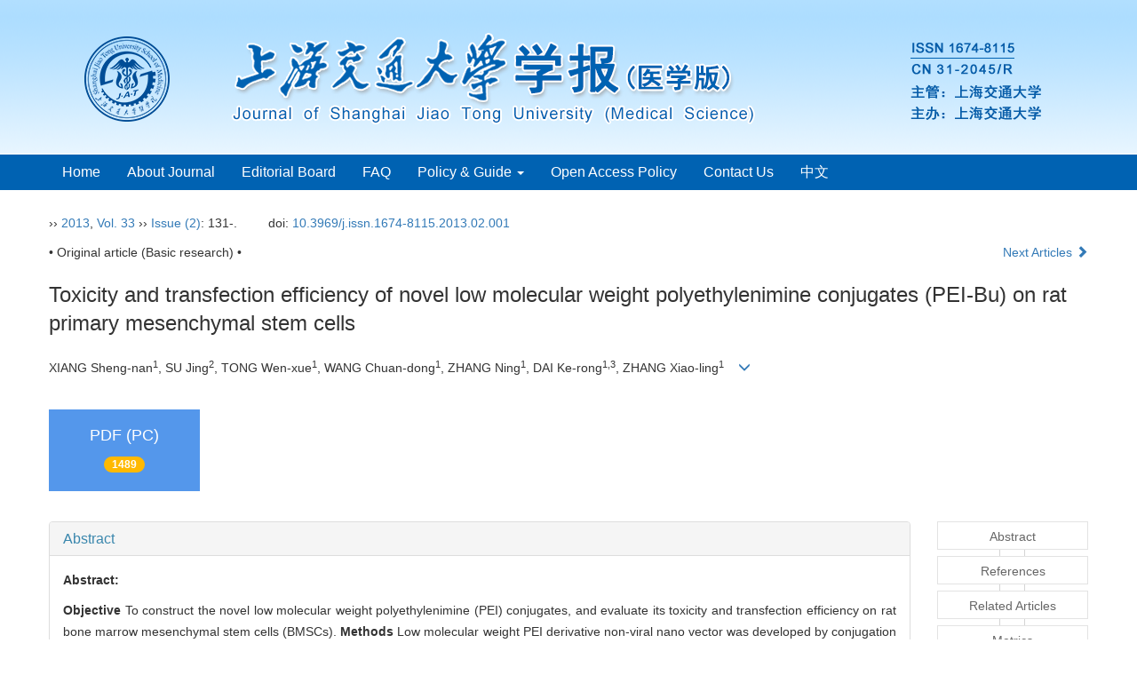

--- FILE ---
content_type: text/html;charset=UTF-8
request_url: https://xuebao.shsmu.edu.cn/EN/10.3969/j.issn.1674-8115.2013.02.001
body_size: 46975
content:
<!DOCTYPE html>
<html>
<head>
<META NAME="GENERATOR" CONTENT="Beijing Magtech Co., Ltd"> 
<meta http-equiv="Content-Type" content="text/html; charset=utf-8">
<meta http-equiv="X-UA-Compatible" content="IE=edge">
<Meta http-equiv="Content-Language" Content="EN"> 
<meta name="viewport" content="width=device-width, initial-scale=1">

<meta name="citation_issn" content="1674-8115" />
<meta name="citation_journal_title" content="Journal of Shanghai Jiao Tong University (Medical Science)" />
<meta name="citation_language" content="en" />
<meta name="citation_volume" content="33" />
<meta name="citation_issue" content="2" />
<meta name="citation_firstpage" content="131" />
<meta name="citation_id" content="33/2/131" />
<meta name="citation_doi" content="10.3969/j.issn.1674-8115.2013.02.001" />
<meta name="citation_title" content="Toxicity and transfection efficiency of novel low molecular weight polyethylenimine conjugates (PEI-Bu) on rat primary mesenchymal stem cells" />
<meta name="citation_authors" content="XIANG Sheng-nan, SU Jing, TONG Wen-xue, et al" />
<meta name="citation_publication_date" content="2013-02-28" />
<meta name="citation_online_date" content="2013-03-07" />
<meta name="citation_keywords" xml:lang="en" content="non-viral nano vector" />
<meta name="citation_keywords" xml:lang="en" content="polyethylenimine" />
<meta name="citation_keywords" xml:lang="en" content="bone marrow mesenchymal stem cells" />
<meta name="citation_keywords" xml:lang="en" content="gene transfection efficiency" />
<meta name="Description" xml:lang="en" content="Objective To construct the novel low molecular weight polyethylenimine..." />
<meta name="citation_abstract_html_url" content="https://xuebao.shsmu.edu.cn/EN/10.3969/j.issn.1674-8115.2013.02.001" />
<meta name="citation_pdf_url" content="https://xuebao.shsmu.edu.cn/EN/article/downloadArticleFile.do?attachType=PDF&id=9846" />

<meta name="DC.Format" content="text/html" />
<meta name="DC.Language" content="en" />
<meta name="DC.Title" content="Toxicity and transfection efficiency of novel low molecular weight polyethylenimine conjugates (PEI-Bu) on rat primary mesenchymal stem cells" />
<meta name="DC.Identifier" content="10.3969/j.issn.1674-8115.2013.02.001" />
<meta name="DC.Date" content="2013-02-28" />
<meta name="DC.Keywords" content="non-viral nano vector,polyethylenimine,bone marrow mesenchymal stem cells,gene transfection efficiency,"/>
<meta name="Robots" contect="index">
    
<title>Toxicity and transfection efficiency of novel low molecular weight polyethylenimine conjugates (PEI-Bu) on rat primary mesenchymal stem cells</title>
<!--css必引 -->
<link href="https://xuebao.shsmu.edu.cn/js/bootstrap/css/bootstrap.min.css" rel="stylesheet">
<link rel="stylesheet" href="https://xuebao.shsmu.edu.cn/images/1674-8115/css/css.css">
<link href="https://xuebao.shsmu.edu.cn/js/bootstrap/css/font-awesome.min.css" rel="stylesheet">
<!-- jQuery必引-->
<script src="https://xuebao.shsmu.edu.cn/js/jquery/jquery.min.js"></script>
<script src="https://xuebao.shsmu.edu.cn/js/bootstrap/js/bootstrap.min.js"></script>

<script defer src='//js.trendmd.com/trendmd.min.js' data-trendmdconfig='{"journal_id":"59401", "element":"#trendmd-suggestions"}'></script>
	<style>
	.kongzhitab{
		width:100%;
		overflow-x: auto;
	}
	
	.kongzhitab th{
		padding:5px 10px;
		text-align:center;
	}
	.kongzhitab td{
		padding:5px 10px;
		text-align:center;
	}
</style>
<!--原摘要中的js -->
	<!--图片弹出窗口 必须放在jquery.min.js后-->
	<link rel="stylesheet" href="https://xuebao.shsmu.edu.cn/js/colorbox/colorbox.css">
	<script src="https://xuebao.shsmu.edu.cn/js/colorbox/jquery.colorbox.js"></script>
	<script type="text/javascript">
	//等比缩放图片
function DrawImage(ImgD,FitWidth,FitHeight){
	var image=new Image();
	image.src=ImgD.src;
	if(image.width>0 && image.height>0){
		if(image.width/image.height>= FitWidth/FitHeight){
			if(image.width>FitWidth){
				ImgD.width=FitWidth;
				ImgD.height=(image.height*FitWidth)/image.width;
			}else{
				ImgD.width=image.width;
				ImgD.height=image.height;
			}
		} else{
			if(image.height>FitHeight){
				ImgD.height=FitHeight;
				ImgD.width=(image.width*FitHeight)/image.height;
			}else{
				ImgD.width=image.width;
				ImgD.height=image.height;
			}
		}
	}
}
		</script>
	<!--图片弹出窗口结束-->
	
	<!--原摘要中js end -->
<script language="javascript" src="https://xuebao.shsmu.edu.cn/js/modelDialog1.js"></script>
<script language="javascript" src="https://xuebao.shsmu.edu.cn/js/layer2.1/layer.js"></script>
<script language="javascript" src="https://xuebao.shsmu.edu.cn/js/drag.js"></script>
<script language="javascript" src="https://xuebao.shsmu.edu.cn/js/store.js"></script>
<script language="javascript" src="https://xuebao.shsmu.edu.cn/js/download_EN.js"></script>
<script type="text/javascript" src="https://cdnjs.cloudflare.com/ajax/libs/mathjax/2.7.1/MathJax.js?config=TeX-AMS-MML_HTMLorMML"></script>
<script type="text/x-mathjax-config">
	MathJax.Hub.Config({
		extensions: ["tex2jax.js"],
		jax: ["input/TeX", "output/HTML-CSS"], 
		tex2jax: {inlineMath: [ ['$','$'], ["\\(","\\)"] ],displayMath: [ ['$$','$$'], ["\\[","\\]"] ],processEscapes: true},
		"HTML-CSS": { availableFonts: ["TeX"] },
		TeX: {equationNumbers: {autoNumber: ["AMS"], useLabelIds: true}},
        "HTML-CSS": {linebreaks: {automatic: true}},
        SVG: {linebreaks: {automatic: true}}
		});
</script>





<script type="text/javascript">
jQuery(function() {
	jQuery.ajax({
		url: "https://xuebao.shsmu.edu.cn/EN/user/validateCollectArticle.do?articleId=9846",
		success: function(res) {
			collectCount();
			if (res == "true") {
				jQuery("#collectArticle").append("This article has been collected");
			}
			if (res == "false") {
				jQuery("#collectArticle").append("<a href='javascript:;' onclick=\"collectArticle('9846')\">Save</a>");
			}
		}
	});
});

function collectCount() {
	jQuery.ajax({
		url: "https://xuebao.shsmu.edu.cn/CN/user/articleCollectionTimes.do?articleId=9846",
		success: function(res) {
			jQuery("#collectCount").html("");
			jQuery("#collectCount").append(res);
		}
	});
}

function collectArticle(id) {
	var url = window.location.href;
	jQuery.ajax({
		url: "https://xuebao.shsmu.edu.cn/EN/user/addCollectArticle.do",
		data: {
			"articleId": id,
			"url": url
		},
		type: "post",
		success: function(res) {
			if (res == "true") {
				document.getElementById("collectArticle").innerHTML = "This article has been collected!";
				collectCount();
				alert("Sucess to collect!");
			} else if (res == "false") {
				alert("This article has been collected!");
				window.location.reload();
			} else if (res.length > 5) {
				window.location.href = "https://xuebao.shsmu.edu.cn/EN/user/userInfo_en.jsp?url=" + res;
			} else {
				alert("Fail to collect this article!");
				window.location.reload();
			}
		},
		error: function() {
			alert("Fail to collect this article!");
		}
	});
}

//可视化开始
$(document).ready(function(){
    jQuery.getJSON("https://xuebao.shsmu.edu.cn/EN/lexeme/existsCnctstInArticle.do?articleID=9846", null, function(json){
        if(json.result){
            $("#knowledge_map_count").html(json.count);
            $("#knowledge_map_div").show();
        }
    });
});
function changeKnowledgeMapImg(flag){
    if(flag==1){
        document.getElementById("knowledge_map_img").src="../../images/knowledge_map1.png";
    }else{
        document.getElementById("knowledge_map_img").src="../../images/knowledge_map2.png";
    }
}
//可视化结束
<!--
//点赞开始
jQuery(function() {
    jQuery.ajax({
        url: 'https://xuebao.shsmu.edu.cn/EN/article/showArticleLikedNum.do',
        data: {
            articleId: 9846
        },
        type: 'post',
        dataType: 'json',
        success:function(data){  //成功的回调函数
            $("#articleLikedNum").text(data);
        },
        error:function (XMLHttpRequest, textStatus, errorThrown) {
            console.log("错误");
            // 状态码
            console.log(XMLHttpRequest.status);
            // 状态
            console.log(XMLHttpRequest.readyState);
            // 错误信息
            console.log(textStatus);
        }
    });
});

function addArticleLikedNum(id){
    jQuery.ajax({
        url: 'https://xuebao.shsmu.edu.cn/EN/article/addArticleLikedNum.do',
        data: {
            articleId: id
        },
        type: 'post',
        dataType: 'json',
        success:function(data){  //成功的回调函数
            if(data==-1){
                alert('You have already Liked！！');
            }else{
                $("#articleLikedNum").text(data);
            }
        },
        error:function (XMLHttpRequest, textStatus, errorThrown) {
            console.log("错误");
            // 状态码
            console.log(XMLHttpRequest.status);
            // 状态
            console.log(XMLHttpRequest.readyState);
            // 错误信息
            console.log(textStatus);
        }
    });
}
//点赞结束
 -->

function lsdy2(attachType,articleId,qiKanWangZhi,nian,issn){
	var pars = "attachType="+attachType+"&id="+articleId;
		if(attachType == "RICH_HTML"){
			jQuery.post(qiKanWangZhi+"/EN/article/downloadArticleFileFee.do?" + new Date(), pars, function(data){
				window.location.href = qiKanWangZhi+"/article/"+nian+"/"+issn+"/"+articleId;
			});			
		}else{
			window.location.href = qiKanWangZhi+"/EN/article/downloadArticleFile.do?attachType="+attachType+"&id="+articleId;	
		}	
					$('.layui-layer').hide();
	$('.layui-layer-shade').hide();
}
function submitLogin(login_id, remote_password){
	var login_id = document.getElementById(login_id).value;
	var remote_password = document.getElementById(remote_password).value;
	var pars = "login_id="+login_id+"&remote_password="+remote_password;
	jQuery.post("https://xuebao.shsmu.edu.cn/EN/user/login.do?" + new Date(), pars, function(data){
		window.subwin = new SubWindow("下载文件",data,null,null,null,null,'620px','310px',null,null,"#dddddd","true",null,null,"true",null);
		subwin.show();
	});
}

function close(){
		subwin.close();
	}
 
function showArticleFile(url,attachType,articleId){
	var viewAttach = url+"/EN/article/showArticleFile.do?attachType="+attachType+"&id="+articleId;
	window.open(viewAttach,"下载文件","toolbar=no,location=no,directories=no,status=no,menubar=no,scrollbars=no,resizeable=no,copyhistory=no,width=520,height=200,left=88,top=88");
}                      
		
function searchKeyword(url,keyword){
	var form = document.refForm;
	form.keyword.value=keyword;
	form.author.value="";
	form.action = url+"/EN/article/showCorrelativeArticle.do";
	form.submit();
}		

function searchEnKeyword(url,id,keyword){
	var form = document.refForm;
	form.searchSQL.value="(("+keyword+"[Keyword]) AND "+id+"[Journal])";
	form.action = url+"/EN/article/advancedSearchResult.do";
	form.submit();
}			
	
function searchAuthor(url,author){
	var form = document.refForm;
	form.author.value=author;
	form.keyword.value="";
	form.action = url+"/EN/article/showCorrelativeArticle.do";
	form.submit();
}	
	
function addtobookshelf(url,articleId){
	var addbookshelf = "";
	addbookshelf = url+"/EN/article/addBookShelf.do?id="+articleId;
	window.open(addbookshelf,"添加到书架","");
}	
	
function showTxtFile(url,articleId){
	var showtxtfile = "";
	showtxtfile = url+"/EN/article/showTxtFile.do?id="+articleId;
	window.open(showtxtfile,"引用管理器","");
}

function addComment(url,articleId){
	var addComment = "";
	addComment = url+"/EN/comment/addComment.do?id="+articleId;
	window.open(addComment,"文章反馈","toolbar=no,location=no,directories=no,status=no,menubar=no,scrollbars=no,resizeable=no,copyhistory=no,width=520,height=300,left=88,top=88");
}



function findPassword(email){
	var emailReg = /^([a-zA-Z0-9_-])+@([a-zA-Z0-9_-])+(.[a-zA-Z0-9_-])+/
	var email = document.getElementById(email).value;
	var matchemail = emailReg.test(email);
	var pars = "email="+email;
	if(email == '' || email == null){
		alert("Email不能为空！");
		return false;
	} else {
		if(matchemail){
			jQuery.post("https://xuebao.shsmu.edu.cn/EN/user/findPassword.do?" + new Date(), pars, function(data){
				subwin.close();
			});
		}else{
			alert("Email格式不正确");		
		}
	}
}
function chakan(shifoukaifang,id,url){
	var url2 = "https://xuebao.shsmu.edu.cn/fileup/1674-8115/SUPPL/"+url;
	window.location.href = "https://xuebao.shsmu.edu.cn/CN/suppl/validateVideo.do?url="+url2+"&id="+id+"&shifoukaifang="+shifoukaifang;
}

//编辑推荐 
$(document).ready(function(){
    var recommendedArticlesCount = 0;
    $("#recommendedArticles-list").load("https://xuebao.shsmu.edu.cn/EN/article/recommendedArticles.do?id=9846",null,function(){
    	recommendedArticlesCount = $("#recommendedArticlesCount1").val();
    	$("#recommendedArticlesCount").html($("#recommendedArticlesCount1").val());
    
    	if(recommendedArticlesCount == 0){
    		$("#bianjituijian").css("display","none");
    		$("#bianjituijianli").css("display","none");
    	}else{
    		$("#bianjituijian").css("display","block");
    		$("#bianjituijianli").css("display","block");
    	}
    });
});

//中图分类号
function subjectScheme(url,code, journalId){
	var form = document.subjectSchemeForm;
	var searchSQL = "(("+ code +"[Words]) AND "+ journalId +"[Journal])";
	form.searchSQL.value = searchSQL;
	form.action = url + "/EN/article/advancedSearchResult.do";
	form.language.value = "EN";
	form.submit();
}
</script>

	

	<script src="https://xuebao.shsmu.edu.cn/images/1674-8115/js/abstract.js"></script>
	<!--[if lt IE 9]>
	<script src="https://cdn.bootcss.com/html5shiv/3.7.3/html5shiv.min.js"></script>
	<script src="https://cdn.bootcss.com/respond.js/1.4.2/respond.min.js"></script>
	<![endif]-->
	
	<style>
		#bsBox{
			width:560px !important;
			height:420px !important;
		}
		.bFind-wrapper-top{
			height:25px !important;
		}
		#bsWXBox{
			height: 257px !important;
			width: 232px !important;
		}
	</style>



</head>
<body id="goTop" style="background:#fff;">
<!--头部-->
<header class="banner1">
<div class="container">
<div class="row">
    <div class="col-md-12 col-xs-12 logo">
      <h1><img src="https://xuebao.shsmu.edu.cn/images/1674-8115/images/logo.png" class="img-responsive" data-bd-imgshare-binded="1"></h1>
    </div>
</div>
</div>
</header>
<div class="navbar site-nav site-nav-en whitebg">
<div class="container">
<div class="row">
    <div class="navbar-header">
      <button class="navbar-toggle collapsed" type="button" data-toggle="collapse" data-target=".navbar-collapse"> <span class="sr-only">导航切换</span> <span class="icon-bar"></span> <span class="icon-bar"></span> <span class="icon-bar"></span> </button>
      <a class="navbar-brand visible-xs" href="https://xuebao.shsmu.edu.cn"></a> </div>
    <div class="navbar-collapse collapse" role="navigation">
      <ul class="nav navbar-nav">
        <li><a href="https://xuebao.shsmu.edu.cn/EN/1674-8115/home.shtml">Home</a></li>
        <li><a href="https://xuebao.shsmu.edu.cn/EN/column/column1.shtml">About Journal</a></li>
		<li><a href="https://xuebao.shsmu.edu.cn/EN/column/column3.shtml">Editorial Board</a></li>
		<li><a href="https://xuebao.shsmu.edu.cn/EN/column/column17.shtml">FAQ</a></li>        
		<li role="presentation" class="dropdown"> 
		  	<a href="#" class="dropdown-toggle" data-toggle="dropdown" aria-expanded="false">Policy & Guide <b class="caret"></b></a>
			  	<ul class="dropdown-menu site-nav">
				<li><a href="https://xuebao.shsmu.edu.cn/EN/column/column6.shtml">Guide for Authors</a></li>
				<li><a href="https://xuebao.shsmu.edu.cn/EN/column/column16.shtml">Ethics</a></li>
				<li><a href="https://xuebao.shsmu.edu.cn/EN/column/column19.shtml">Peer Review & Editing</a></li>
				<li><a href="https://xuebao.shsmu.edu.cn/EN/column/column20.shtml">Copyright & Archive</a></li>
				<li><a href="https://xuebao.shsmu.edu.cn/EN/column/column21.shtml">GenAI Policy</a></li>
				</ul>
		</li>
		<li><a href="https://xuebao.shsmu.edu.cn/EN/column/column8.shtml">Open Access Policy</a></li>
		<li><a href="https://xuebao.shsmu.edu.cn/EN/column/column12.shtml">Contact Us</a></li>
		<li><a href="https://xuebao.shsmu.edu.cn/CN/1674-8115/home.shtml">中文</a></li>
      </ul>
    </div>
    </div>
  </div>
</div>
<div class="container whitebg" style="height: 16px"></div>
<!--头部end-->
<script src='http://tongji.journalreport.cn/mstatistics.service.js' ></script><script>recordAdd('5b6c884a94b74d04b79fea03892acc23')</script>

<div class="container whitebg">
	<div class="abs-con">
		<div class="row">
			<div class="col-md-12">
				<p style="margin-top:10px;">
											<span><a href="https://xuebao.shsmu.edu.cn"></a> ›› <a href="https://xuebao.shsmu.edu.cn/EN/article/showTenYearVolumnDetail.do?nian=2013">2013</a>, <a href="https://xuebao.shsmu.edu.cn/EN/article/showTenYearVolumnDetail.do?nian=2013">Vol. 33</a>  ›› <a href="https://xuebao.shsmu.edu.cn/EN/volumn/volumn_1190.shtml">Issue (2)</a>: 131-.</span><span class="doi-doi">doi: <a href="https://doi.org/10.3969/j.issn.1674-8115.2013.02.001" target="_blank">10.3969/j.issn.1674-8115.2013.02.001</a></span>									</p>
                <p>
					                </p>
				<p class="clearfix">
											<span class="pull-left">• Original article (Basic research) •</span>
										<span class="pull-right">
						 &nbsp;&nbsp;&nbsp;
													<a href="https://xuebao.shsmu.edu.cn/EN/abstract/abstract9847.shtml">
								Next Articles <i class="glyphicon glyphicon-chevron-right"></i>
							</a>
											</span>
				</p>
		   
				<!------------------------------------英文---------------------------------------------------------------------->
								<h3 class="abs-tit">        
					Toxicity and transfection efficiency of novel low molecular weight polyethylenimine conjugates (PEI-Bu) on rat primary mesenchymal stem cells	   
				</h3>
								<p data-toggle="collapse" data-target="#divPanelEn">
					<span>
													XIANG Sheng-nan<sup>1</sup>, SU Jing<sup>2</sup>, TONG Wen-xue<sup>1</sup>, WANG Chuan-dong<sup>1</sup>, ZHANG Ning<sup>1</sup>, DAI Ke-rong<sup>1,3</sup>, ZHANG Xiao-ling<sup>1</sup>
												&nbsp;&nbsp;
						<span data-placement="right"  type="button">
						<i class="glyphicon glyphicon-menu-down" style="cursor:pointer;"></i>
						</span>
					</span>
				</p>    
				
				<div id="divPanelEn" class="collapse bs-callout">
					<address class="address">
						 <ol class="list-unstyled">
														<li>1.Laboratory of Orthopedic Cellular and Molecular Biology, Institute of Health Sciences, Shanghai Jiaotong University School of Medicine &amp|Shanghai Institutes for Biological Sciences, Chinese Academy of Sciences, Shanghai 200025, China；2.School of Pharmacy, Shanghai Jiaotong University, Shanghai 200240, China； 3.Department of Orthopaedics, the Ninth People&acute;s Hospital, Shanghai Jiaotong University School of Medicine, Shanghai 200011, China</li>
													</ol>
					</address>
					 <ul class="list-unstyled code-style" style="overflow: hidden;">
						<li>
							<span>
															</span>
							<span>
															</span>
							<span>
															</span>
							<span>
																	<code>Online:</code>2013-02-28
															</span>
							<span>
																	<code>Published:</code>2013-03-07
															</span>
						</li>
						<li>						</li>
						<li>						</li>
						<li>            
													<code class="pull-left" style="overflow: hidden;">Supported by:</code><div class="pull-left"><p>Foundation of the Ministry of Science and Technology of China, 2011DFA30790； Shanghai Education Committee Foundation, 10SG22, J50206； Shanghai Jiaotong University Foundation, YG2010MS48</p></div>					
												</li>           
					</ul>
				</div>
			
				<!--英文end-->
				<!-------------------------6大块组----------------------------------------------->
				<div class="group clearfix">
					<div class="row">
																			<div class="col-xs-6 col-sm-4 col-md-2 col-lg-2 margin-bottom-10">
								<span class="change-section">
									<a href="#1" onClick="lsdy1('PDF','9846','https://xuebao.shsmu.edu.cn','2013','1190');return false;" class="black-bg btn-menu">
										<i class="fa fa-file-pdf-o text-danger"></i>
										<h2>PDF (PC)</h2>
										<span class="badge">





1489

</span>
									</a>
								</span>
							</div>
																		<!--
                        <div class="col-xs-6 col-sm-4 col-md-2 col-lg-2 margin-bottom-10">
                            <span class="change-section">
                                <a href="javascript:void(0);" class="black-bg btn-menu" id="likedNum" onclick="addArticleLikedNum(9846)">
                                    <i class="fa fa-thumbs-up"></i>
                                    <h2>Like</h2>
                                    <span id="articleLikedNum" class="badge"></span>
                                </a>
                            </span>
                        </div>
                         -->
						                        <div class="col-xs-6 col-sm-4 col-md-2 col-lg-2 margin-bottom-10" id="knowledge_map_div" style="display:none;">
                            <span class="change-section" onmouseover="changeKnowledgeMapImg(2)" onmouseout="changeKnowledgeMapImg(1)">
                                <a href="../lexeme/showArticleByLexeme.do?articleID=9846" class="black-bg btn-menu">
                                    <i class="fa text-muted"><img src="../../images/knowledge_map1.png" height="40" style="margin:0px;" width="36" id="knowledge_map_img"></i>
                                    <h2>Knowledge</h2>
                                    <span class="badge" id="knowledge_map_count">0</span>
                                </a>
                            </span>
                        </div>
																	</div>
										
					<!--<div class="jumbotron" id="showPdf2">
						<ul class="list-unstyled">
							<li><a href="">1. 探讨2016版国际胰瘘研究小组定义和分级系统对胰腺术后患者胰瘘分级的影响.PDF<span>(500KB)</span></a></li>
						</ul>
					</div>-->
					
				</div>
			<!--6大块组------------------->
			</div>
		</div>
    </div>
    <div class="row" id="pin">
        <div class="col-lg-10 col-md-10 col-sm-12 col-sm-12">
            <!--折叠面板begin-->
            <div class="panel-group" id="accordion" role="tablist" aria-multiselectable="true">
                <div class="panel panel-default">
                    <div class="panel-heading" role="tab" id="zhaiyao" onClick="xianshi(this)" style="cursor: pointer;">
                        <h4 class="panel-title">
                            <a id="abstract">
                                Abstract
                            </a>
                        </h4>
                    </div>
                    <div id="collapseOne" class="panel-collapse collapse in" role="tabpanel" aria-labelledby="headingOne">
                        <div class="panel-body line-height text-justify">
                            <form name="refForm" action="showCorrelativeArticle.do" method=post target=_blank>
							<input type="hidden" name="searchSQL" value="" />
                            <input type=hidden name="keyword" value="" id="keyword">
							<input type=hidden name="author" value="" id="author">
																	<p>
										<strong>Abstract: </strong>
										<p><strong>Objective </strong>To construct the novel low molecular weight polyethylenimine (PEI) conjugates, and evaluate its toxicity and transfection efficiency on rat bone marrow mesenchymal stem cells (BMSCs). <strong>Methods </strong>Low molecular weight PEI derivative non-viral nano vector was developed by conjugation of PEI of 800 in molecular weight and degradable carbamate linkage, and was named as PEI-Bu. The DNA condensation capability, in vitro degradation efficiency as well as toxicity and transfection efficiency on primary BMSCs of PEI-Bu were investigated. <strong>Results </strong>PEI-Bu efficiently condensed plasmid DNA, and stable polyplexes were formed, with the size of polyplexes being about 50 nm. Compared with commercialized PEI 25 000 (PEI of 25 000 in molecular weight) commonly used in laboratories, PEI-Bu had lower toxicity and higher transfection efficiency on rat primary BMSCs. <strong>Conclusion </strong>As a novel non-viral nano vector, PEI-Bu can efficiently transfect BMSCs with favorable safety, which has a potential value for further development.</p>
									</p>
																									<p><strong>Key words: </strong>
																																						   <a href="#" onClick="searchEnKeyword('https://xuebao.shsmu.edu.cn','1','non-viral nano vector')">non-viral nano vector, </a>
																																							   <a href="#" onClick="searchEnKeyword('https://xuebao.shsmu.edu.cn','1','polyethylenimine')">polyethylenimine, </a>
																																							   <a href="#" onClick="searchEnKeyword('https://xuebao.shsmu.edu.cn','1','bone marrow mesenchymal stem cells')">bone marrow mesenchymal stem cells, </a>
																																							   <a href="#" onClick="searchEnKeyword('https://xuebao.shsmu.edu.cn','1','gene transfection efficiency')">gene transfection efficiency</a> 
																												</p>
															</form>
							<!-- 分类号查询跳转 -->
                             <form name="subjectSchemeForm" action="" method=post target=_blank>
                             	<input type="hidden" name="searchSQL" />
                             	<input type="hidden" name="language" />
                             </form>
                            <!--分类号-->
                                                        <!--分类号end-->
                            <div class="row hidden-xs hidden-sm">
                                <div class="col-xs-12 col-sm-2 col-md-2 col-lg-2 margin-bottom-10 text-center">
                                    <div class="text-primary btn-menu">
                                        <h4>Cite this article</h4>
                                    </div>
                                </div>
                                <div class="col-xs-12 col-sm-10 col-md-10 col-lg-10 margin-bottom-10">
                                    <div class="primary-border">
																				                                              <p>XIANG Sheng-nan, SU Jing, TONG Wen-xue, et al. Toxicity and transfection efficiency of novel low molecular weight polyethylenimine conjugates (PEI-Bu) on rat primary mesenchymal stem cells[J]. , 2013, 33(2): 131-.</p>
																					                                    </div>
                                </div>
                            </div>
                            <div class="row hidden-xs hidden-sm">
                                <div class="col-xs-12 col-sm-2 col-md-2 col-lg-2 margin-bottom-10 text-center">
                                    <div class="btn-menu bs-callout-warning">
                                        <h4>share this article</h4>
                                    </div>
                                </div>
                                <div class="col-xs-12 col-sm-10 col-md-10 col-lg-10 margin-bottom-10">
                                    <div class="primary-border">
                                        <p>
                                            <b>
                                                <form name=mail action="https://xuebao.shsmu.edu.cn/EN/article/sendMail.jsp" method=post target=_blank> 
												
                                                <a href="#" id="collectArticle" class="shouc"></a> <span id="collectCount"></span> /&nbsp;&nbsp;                                        
													<a onclick="mail.submit()" href="javascript:void(null)" class="tuij">Recommend</a>
													<input type="hidden" name="articleId" value="9846">
												<form>
                                            </b>
                                        </p>
                                        <p><b>Add to citation manager</b> <span class="daochu"><a href="https://xuebao.shsmu.edu.cn/EN/article/getTxtFile.do?fileType=EndNote&id=9846" id="ris_export">EndNote</a>|<a href="https://xuebao.shsmu.edu.cn/EN/article/getTxtFile.do?fileType=Ris&id=9846">Ris</a>|<a id="bibtex_export" href="https://xuebao.shsmu.edu.cn/EN/article/getTxtFile.do?fileType=BibTeX&id=9846">BibTeX</a></span>
										</p>
										<p><strong>URL:</strong>
										<a href="https://xuebao.shsmu.edu.cn/EN/10.3969/j.issn.1674-8115.2013.02.001" class="txt_zhaiyao1">https://xuebao.shsmu.edu.cn/EN/10.3969/j.issn.1674-8115.2013.02.001</a>
										</p>
										<p>
																					<strong>&nbsp;</strong>&nbsp;&nbsp;&nbsp;&nbsp;&nbsp;&nbsp;&nbsp;
											<a href="https://xuebao.shsmu.edu.cn/EN/Y2013/V33/I2/131" class="txt_zhaiyao1">
												https://xuebao.shsmu.edu.cn/EN/Y2013/V33/I2/131
											</a>
																				</p>
                                    </div>
                                </div>
                            </div>
                        </div>
                    </div>
                </div>
                
                  <div class="panel panel-default">
                    <div class="panel-heading" role="tab" id="trendmd-suggestions" onClick="xianshi(this)">
                        <h4 class="panel-title">
                            TrendMD
                        </h4>
                    </div>
		
		</div>
                                                <div class="panel panel-default">
                    <div class="panel-heading" role="tab" id="cankaowenxian" onClick="xianshi(this)">
                        <h4 class="panel-title">
                            <a id="reference" class="collapsed">
                                References                             </a>
                        </h4>
                    </div>
                    <div id="collapseThree" class="panel-collapse collapse" role="tabpanel" aria-labelledby="headingThree" style="display: none;">
                        <div class="panel-body">
                            <!--start-->
                            <table width="98%" border="0" align="center" cellpadding="0" cellspacing="8">
																	<tr>
										<td class="J_author"> </td>
									</tr>
															</table>
                            <!--end--> 
                        </div>
                      </div>         
                </div>
                <div class="panel panel-default">
                    <div class="panel-heading" role="tab" id="xiangguanwenzhang" onClick="xianshi(this)">
                        <h4 class="panel-title">
                            <a id="relatedArticles" class="collapsed" >
                                Related Articles <span class="badge badge-info">4</span>
                            </a>
                        </h4>
                    </div>
                    <div id="collapseFour" class="panel-collapse collapse" role="tabpanel" aria-labelledby="headingFour" style="display: none;">
                        <div class="panel-body">
							<table width="100%" border="0" height='25'>
								
																																																										<tr>
													<td width="30" valign='top' style="line-height:30px;">[1]</td>
													<td class="J_zhaiyao" style="line-height:30px;" valign='top'>
														LIU Hongqiang, LU Yanqing, GAO Yuxuan, WANG Yiyun, WANG Chuandong, ZHANG Xiaoling. 
														<a href="https://xuebao.shsmu.edu.cn/EN/10.3969/j.issn.1674-8115.2022.07.002" target="_blank" class="txt_zhaiyao">
															Construction of OPEI vector for silencing <i>TRAF6</i> to promote cartilage regeneration in inflammatory environment
														</a>[J]. Journal of Shanghai Jiao Tong University (Medical Science), 2022, 42(7): 846-857.
													</td>
												</tr>
																																																																																<tr>
													<td width="30" valign='top' style="line-height:30px;">[2]</td>
													<td class="J_zhaiyao" style="line-height:30px;" valign='top'>
														CHEN Ming-jiao, FAN Xian-qun. 
														<a href="https://xuebao.shsmu.edu.cn/EN/10.3969/j.issn.1674-8115.2018.07.002" target="_blank" class="txt_zhaiyao">
															Effect of hyaluronic acid-gelatin double-network hydrogel on osteogenic differentiation of rat bone marrow mesenchymal stem cells
														</a>[J]. , 2018, 38(7): 722-.
													</td>
												</tr>
																																																																																<tr>
													<td width="30" valign='top' style="line-height:30px;">[3]</td>
													<td class="J_zhaiyao" style="line-height:30px;" valign='top'>
														LIU Zu-yin, LI Qing, CHEN Li-jun, et al. 
														<a href="https://xuebao.shsmu.edu.cn/EN/11.3969/j.issn.1674-8115.2015.05.010" target="_blank" class="txt_zhaiyao">
															Inhibition of adipogenic differentiation of bone marrow mesenchymal stem cells by all-trans retinoic acid through direct regulation of PPAR&gamma;2 by RAR&gamma;
														</a>[J]. , 2015, 35(5): 682-.
													</td>
												</tr>
																																																																																<tr>
													<td width="30" valign='top' style="line-height:30px;">[4]</td>
													<td class="J_zhaiyao" style="line-height:30px;" valign='top'>
														CHEN Xiao, LUO Bei-er, SU Jia-can. 
														<a href="https://xuebao.shsmu.edu.cn/EN/10.3969/j.issn.1674-8115.2010.12.027" target="_blank" class="txt_zhaiyao">
															Research progress of osteogenic effects of osteogenic growth peptide
														</a>[J]. , 2010, 30(12): 1565-.
													</td>
												</tr>
																																																					</table>
                        </div>
                    </div>
                </div>
                
                <div class="panel panel-default" id="bianjituijian" style="display:none;">
                    <div class="panel-heading" role="tab" id="tuijianwenzhang" onClick="xianshi(this)">
                        <h4 class="panel-title">
                            <a id="recommendedArticles" class="collapsed" >
                                Recommended Articles <span class="badge badge-info" id="recommendedArticlesCount"></span>
                            </a>
                        </h4>
                    </div>
                    <div id="collapseFour" class="panel-collapse collapse" role="tabpanel" aria-labelledby="headingFour" style="display: none;">
                        <div class="panel-body" id="recommendedArticles-list">
                        </div>
                    </div>
                </div>
                
                <div class="panel panel-default">
                    <div class="panel-heading" role="tab" id="Metrics" onClick="xianshi(this)">
                        <h4 class="panel-title">
                            <a class="collapsed">
                                Metrics
                            </a>
                        </h4>
                    </div>
                    <div id="collapseFive" class="panel-collapse collapse" role="tabpanel" aria-labelledby="headingFive" style="display: none;">
                        <div class="panel-body">
							<table width="98%" border="0" cellspacing="0" cellpadding="0">
								<tr>
									<td width="24" height="32"></td>
									<td colspan="2" bgcolor="#E0EEF7"><span class="STYLE1">Viewed</span></td>
								</tr>
								<tr>
									<td width="24" height="5"></td>
									<td colspan="2" bgcolor="#FFFFFF"></td>
								</tr>
								<tr>
									<td height="153"></td>
									<td width="110" valign="top" bgcolor="#EFEFEF" style="line-height:150%">
										<strong>Full text</strong><br />
										<span class="STYLE2"><div id="FullText"></div></span>
									</td>
									<td valign="top">
										<table width="63%" border="0" cellspacing="0" cellpadding="0">
											<tr>
												<td><div id="HtmlPdfVersion"></div></td>
											</tr>
										</table>
										<br />
										<table width="63%" border="0" cellspacing="0" cellpadding="0">
											<tr>
												<td colspan="3"><div id="FromHtmlPdf"></div></td>
											</tr>
										</table>
										<br />
										<div id="DownloadDistribution"></div>
										<div id="DownloadCountryDistribution"></div>
									</td>
								</tr>
								<tr>
									<td></td>
									<td colspan="2" height=5></td>
								</tr>
								<tr>
									<td height="158"></td>
									<td valign="top" bgcolor="#efefef" style="line-height:150%">
										<strong>Abstract</strong><br>
										<span class="STYLE2"><div id="AbstractCount"></div></span>
									</td>
									<td valign="top">
										<table width="40%" height="52" border="0" cellpadding="0" cellspacing="0">
											<tr>
												<td><div id="AbstractVersion"></div></td>
											</tr>
											<tr>
												<td><div id="FromAbstract"></div></td>
											</tr>
										</table>
										<br />
										<div id="AbstractDistribution"></div>
										<div id="AbstractCountryDistribution"></div>
									</td>
								</tr>
								<tr>
									<td></td>
									<td colspan="2" height=5></td>
								</tr>
								<!--
								<tr>
									<td height="30"></td>
									<td bgcolor="#E0EEF7"><p><strong>Cited</strong></p></td>
									<td>
										<div id="citations"></div>
									</td>
								</tr>
								<tr>
									<td height="8"></td>
									<td height="8"></td>
									<td height="8"></td>
								</tr>
								<tr>
									<td height="31">&nbsp;</td>
									<td bgcolor="#E0EEF7"><strong>Shared</strong></td>
									<td><strong>&nbsp;&nbsp;<a class="shareCount"></a></strong></td>
								</tr>
								-->
								<tr>
									<td height="5"></td>
									<td></td>
									<td></td>
								</tr>
							</table>			
                        </div>
                    </div>
                </div>
				<div class="panel panel-default">
                    <div class="panel-heading" role="tab" id="benwenpingjia" onClick="xianshi(this)">
                        <h4 class="panel-title">
                            <a id="pingjia">
                                Comments
                            </a>
                        </h4>
                    </div>
					<div id="collapseSix" class="panel-collapse collapse" role="tabpanel" aria-labelledby="headingSix" style="display: none;">
                        <div class="panel-body">
							<div id="ArticleEstimate">
								<div id="Estimate"></div>
								<div id="Comment"></div>
							</div>
                        </div>
                    </div>
                </div>
            </div>
            <!--折叠面板end-->
        </div>
        <div class="col-lg-2 col-md-2 hidden-print hidden-xs hidden-sm">
            <!--右快速导航-->
            <div id="plane" class="pinned">
                <ul class="plane-bd list-unstyled">
                    <li>
                        <a href="javascript:;"  onclick="zhaiyao('#zhaiyao');">
                            <span>Abstract</span>
                            <i class="glyphicon glyphicon-text-color"></i>
                        </a>
                    </li>
				                    <li>
                        <a href="javascript:;"  onclick="zhaiyao('#cankaowenxian');">
                            <span>References</span>
                            <i class="glyphicon glyphicon-equalizer"></i>
                        </a>
                    </li>
                    <li>
                        <a href="javascript:;"  onclick="zhaiyao('#xiangguanwenzhang');">
                            <span>Related Articles</span>
                            <i class="glyphicon glyphicon-list-alt"></i>
                        </a>
                    </li>
                     <li  id="bianjituijianli" style="display:none;">
                        <a href="javascript:;"  onclick="zhaiyao('#tuijianwenzhang');">
                            <span>Recommended Articles</span>
                            <i class="glyphicon glyphicon-list-alt"></i>
                        </a>
                    </li>
                    <li>
                        <a href="javascript:;"  onclick="zhaiyao('#Metrics');">
                            <span>Metrics</span>
                            <i class="glyphicon glyphicon-stats"></i>
                        </a>
                    </li>
					<li>
                        <a href="javascript:;" onclick="zhaiyao('#benwenpingjia');">
                            <span>Comments</span>
                            <i class="glyphicon glyphicon-stats"></i>
                        </a>
                    </li>
                </ul>
                <div class="plane-ft">
                    <a href="#goTop" target="_self"  title="TOP" style="color:#ff6600;" class="text-center">TOP</a>
                </div>
            </div>
            <!--右快速导航-->
        </div> 
    </div>
</div>
<footer class="text-center footer">
<div class="container">
<div class="row">
<div class="banquan">
Website Copyright &copy; Editorial office of Journal of Shanghai Jiao Tong University (Medical Science)<br>
Tel: 021-63846590　E-mail: xuebao@shsmu.edu.cn<br></div>
</footer>
</div>
</div>

<!--返回顶部-->
<div class="top_web" id="backtop" style="display:block;"> <span class="glyphicon glyphicon-chevron-up" aria-hidden="true" ></span> </div>
<script src="https://xuebao.shsmu.edu.cn/images/1674-8115/js/backtop.js"></script>
<!--返回顶部end-->

<iframe src="https://xuebao.shsmu.edu.cn/EN/article/updateBrowseNum.jsp?articleid=9846" height=0 scrolling=no border=0 frameborder=0 allowtransparency="true"></iframe>

</body>
</html>

<script type="text/javascript">
$(function(){
		var width_div = $('#accordion').width();
    	for(var i = 0;i<$('img_div').length;i++){
    		var img_width = $('.img_div').eq(i).find('img').width();
    		if(img_width >= width_div){
    			$('.img_div').eq(i).find('img').width(width_div);
    		}
    	}
});


	var hash = window.location.hash;
	loadMetricsTabc();
	loadArticleEstimate();
	$(function() {
    	$('#container').tabs(1);
    });
    $("#MetricsTabC").click(function(){
		loadMetricsTabc();
	});
	 $("#ArticleEstimateTab").click(function(){
		loadArticleEstimate();
	});
	function loadArticleEstimate(){
		$("#Estimate").empty();
		$("#Estimate").append("<iframe src=\"https://xuebao.shsmu.edu.cn/include/showEstimateEn.do?articleId=9846\" width=\"1000\" height=\"85\"  scrolling=no frameborder=0 allowtransparency=\"true\" style=\"padding: 20\"></iframe>");
		$("#Comment").empty();
		$("#Comment").append("<iframe src=\"https://xuebao.shsmu.edu.cn/EN/comment/showCommentList.do?type=article&typeId=9846\" width=\"1000\" style=\"min-height:700px;width:100%;\"   scrolling=no frameborder=0 allowtransparency=\"true\" style=\"padding: 20\" id=\"ifr-comment\"></iframe>");
	}
	$(function(){
		$('.tabs-nav').children('li').eq(0).addClass('tabs-selected');
		$('.tabs-nav').children('li').last().removeClass('tabs-selected');
		$('#AbstractTab').removeClass('tabs-hide');
		$('#MetricsTab').addClass('tabs-hide');
	})
	function loadMetricsTabc(){
		$("#FullText").load("https://xuebao.shsmu.edu.cn/EN/matrix/matrix.do?articleId=9846&type=FullText");
		$("#HtmlPdfVersion").load("https://xuebao.shsmu.edu.cn/EN/matrix/matrix.do?articleId=9846&type=HtmlPdfVersion");
		$("#FromHtmlPdf").load("https://xuebao.shsmu.edu.cn/EN/matrix/matrix.do?articleId=9846&type=FromHtmlPdf");
		$("#AbstractVersion").load("https://xuebao.shsmu.edu.cn/EN/matrix/matrix.do?articleId=9846&type=AbstractVersion");
		$("#AbstractCount").load("https://xuebao.shsmu.edu.cn/EN/matrix/matrix.do?articleId=9846&type=AbstractCount");
		$("#FromAbstract").load("https://xuebao.shsmu.edu.cn/EN/matrix/matrix.do?articleId=9846&type=FromAbstract");
		//$("#citations").load("https://xuebao.shsmu.edu.cn/EN/matrix/matrix.do?articleId=9846&type=citations");
		$("#DownloadDistribution").empty();
		$("#DownloadDistribution").append("<iframe src=\"https://xuebao.shsmu.edu.cn/EN/matrix/matrix.do?articleId=9846&type=DownloadDistribution\" width=\"600\" height=\"300\"  scrolling=no frameborder=0 allowtransparency=\"true\" style=\"padding: 20\"></iframe>");
		$("#DownloadCountryDistribution").empty();
		$("#DownloadCountryDistribution").append("<iframe src=\"https://xuebao.shsmu.edu.cn/EN/matrix/matrix.do?articleId=9846&type=DownloadCountryDistribution\" width=\"550\" height=\"300\"  scrolling=no frameborder=0 allowtransparency=\"true\"></iframe>");
		$("#AbstractDistribution").empty();
		$("#AbstractDistribution").append("<iframe src=\"https://xuebao.shsmu.edu.cn/EN/matrix/matrix.do?articleId=9846&type=AbstractDistribution\" width=\"600\" height=\"300\"  scrolling=no frameborder=0 allowtransparency=\"true\" style=\"padding: 20\"></iframe>");
		$("#AbstractCountryDistribution").empty();
		$("#AbstractCountryDistribution").append("<iframe src=\"https://xuebao.shsmu.edu.cn/EN/matrix/matrix.do?articleId=9846&type=AbstractCountryDistribution\" width=\"550\" height=\"300\"  scrolling=no frameborder=0 allowtransparency=\"true\" style=\"padding: 20\"></iframe>");
	}
	
</script>
<script src="https://static.contrimetric.com/widget_online/1935235321614594205/1935235368180159078/contrimetric_widget.min.js" defer></script>
    <!--css必引 -->	
	<link rel="stylesheet" href="https://xuebao.shsmu.edu.cn/images/1674-8115/css/abstract.css">

--- FILE ---
content_type: text/html;charset=UTF-8
request_url: https://xuebao.shsmu.edu.cn/EN/matrix/matrix.do?articleId=9846&type=FullText
body_size: 73
content:
1528

--- FILE ---
content_type: text/html;charset=UTF-8
request_url: https://xuebao.shsmu.edu.cn/EN/matrix/matrix.do?articleId=9846&type=AbstractCount
body_size: 73
content:
1660

--- FILE ---
content_type: text/html;charset=UTF-8
request_url: https://xuebao.shsmu.edu.cn/EN/matrix/matrix.do?articleId=9846&type=DownloadDistribution
body_size: 4278
content:









<!DOCTYPE HTML>
<html>
<head>
<script type="text/javascript" src="/js/jquery/jquery.min.js"></script>
<script src="/js/Highcharts-4.0.0/js/highcharts.js"></script>
<script src="/js/Highcharts-4.0.0/js/modules/exporting.js"></script>
<script type="text/javascript">
function highcharts(){
    $('#container').highcharts({
        chart: {
            zoomType: 'x',
            width:500,
			height:200
        },
        exporting:{ 
            enabled:false
        },
        title: {
            text: 'This article has been donloaded monthly for the last 12 months',
            style: {
           	 	fontSize:'12px',
           	 	fontFamily:'Verdana, Arial, Helvetica, sans-serif',
           		fontWeight: 'bold'
           	}
        },
        xAxis: {
            //type: 'datetime',
            minRange: 1, // fourteen days 
            tickInterval: 1,
            tickPixelInterval:1,
            title: {
                text: 'Months'
            },
        	categories: [
                         
                        		 '2026-01',
                        		 
                        		 '2025-12',
                        		 
                        		 '2025-11',
                        		 
                        		 '2025-10',
                        		 
                        		 '2025-09',
                        		 
                        		 '2025-08',
                        		 
                        		 '2025-07',
                        		 
                        		 '2025-06',
                        		 
                        		 '2025-05',
                        		 
                        		 '2025-04',
                        		 
                        		 '2025-03',
                        		 
                        		 '2025-02',
                        		 
                        		 '2025-01'
                        		 
                         ]
        },
        yAxis: {
        	min: 0,
            title: {
                text: 'Downloads'
            }
        },
        legend: {
            enabled: false
        },
        plotOptions: {
            area: {
                fillColor: {
                    linearGradient: { x1: 0, y1: 0, x2: 0, y2: 1},
                    stops: [
                        [0, Highcharts.getOptions().colors[0]],
                        [1, Highcharts.Color(Highcharts.getOptions().colors[0]).setOpacity(0).get('rgba')]
                    ]
                },
                marker: {
                    radius: 2
                },
                lineWidth: 1,
                states: {
                    hover: {
                        lineWidth: 1
                    }
                },
                threshold: null
            }
        },
        credits: 
        {
              enabled : false
         },
        series: [{
            type: 'area',
            name: 'PDF',
            //pointInterval: 1,
            //pointStart: 0,
            data: [
				
						 29,
						 
						 43,
						 
						 104,
						 
						 83,
						 
						 80,
						 
						 99,
						 
						 5,
						 
						 7,
						 
						 6,
						 
						 1,
						 
						 8,
						 
						 5,
						 
						 10,
						 
            ]
        },{
            type: 'area',
            name: 'HTML',
            data: [
				
						 0,
						 
						 0,
						 
						 0,
						 
						 0,
						 
						 0,
						 
						 0,
						 
						 0,
						 
						 0,
						 
						 0,
						 
						 0,
						 
						 0,
						 
						 0,
						 
						 0,
						 
            ]
        }]
    });
    
    var textarr=$("g[class='highcharts-axis-labels highcharts-xaxis-labels'] > text");
    if(textarr && textarr.length && textarr.length>0){
    	for(var i=0;i<textarr.length;i++){
        	if(i%2!=0){
        		textarr[i].style.display='none';
        	}
        }
    }
}

$(function() {
	highcharts();
});
</script>
</head>
<body>
<div id="container" style="width: 550px; height: 250px; margin: 0 auto;padding: 20px;"></div>
</body>
</html>

--- FILE ---
content_type: text/html;charset=UTF-8
request_url: https://xuebao.shsmu.edu.cn/include/showEstimateEn.do?articleId=9846
body_size: 3939
content:





<style type="text/css"> 
*{margin:0;padding:0;list-style-type:none;}
body{color:#666;font:12px/1.5 Arial;}
/* star */
#star1{position:relative;margin-top:20px;margin-bottom:20px;margin-left:10px;height:24px;}
#star1 ul,#star1 span{float:left;display:inline;height:19px;line-height:21px;font-weight:bold;}
#star1 ul{margin:0 10px;}
#star1 li{float:left;width:24px;cursor:pointer;text-indent:-9999px;background:url(../images/star.png) no-repeat;}
#star1 strong{color:#f60;padding-left:10px;}
#star1 li.on{background-position:0 -28px;}
#star1 p{position:absolute;top:20px;width:159px;height:60px;display:none;background:url(../images/icon.gif) no-repeat;padding:7px 10px 0;}
#star1 p em{color:#f60;display:block;font-style:normal;}
/* star */
#star{position:relative;margin-top:20px;margin-bottom:20px;margin-left:10px;height:24px;}
#star ul,#star span{float:left;display:inline;height:19px;line-height:21px;font-weight:bold;}
#star ul{margin:0 10px;}
#star li{float:left;width:24px;cursor:pointer;text-indent:-9999px;background:url(../images/star.png) no-repeat;}
#star strong{color:#f60;padding-left:10px;}
#star li.on{background-position:0 -28px;}
#star p{position:absolute;top:20px;width:159px;height:60px;display:none;background:url(../images/icon.gif) no-repeat;padding:7px 10px 0;}
#star p em{color:#f60;display:block;font-style:normal;}
</style>

<script type="text/javascript"> 
window.onload = function (){
	var oStar = document.getElementById("star1");
	var aLi = oStar.getElementsByTagName("li");
	highlightStar(0);
	function highlightStar(num){
	 for(var i = 0 ; i < num ; i++){
		 aLi[i].className = "on";
	    }
	}
	
	var oStar = document.getElementById("star");
	var aLi = oStar.getElementsByTagName("li");
	var oUl = oStar.getElementsByTagName("ul")[0];
	var oSpan = oStar.getElementsByTagName("span")[1];
	var oP = oStar.getElementsByTagName("p")[0];
	var i = iScore = iStar = 0;

	
	for (i = 1; i <= aLi.length; i++){
		aLi[i - 1].index = i;
		
		//鼠标移过显示分数
		aLi[i - 1].onmouseover = function (){
			fnPoint(this.index);
			//浮动层显示
			//oP.style.display = "block";
			//计算浮动层位置
			//oP.style.left = oUl.offsetLeft + this.index * this.offsetWidth - 104 + "px";
			//匹配浮动层文字内容
			//oP.innerHTML = "<em><b>" + this.index + "</b> 分 " + aMsg[this.index - 1].match(/(.+)\|/)[1] + "</em>" + aMsg[this.index - 1].match(/\|(.+)/)[1]
		};
		
		//鼠标离开后恢复上次评分
		aLi[i - 1].onmouseout = function (){
			fnPoint();
			//关闭浮动层
			oP.style.display = "none"
		};
		
		//点击后进行评分处理
		aLi[i - 1].onclick = function (){
			iStar = this.index;
			oP.style.display = "none";
			oSpan.innerHTML = "<strong>" + (this.index) + " score</strong> ";
			if(false){
				window.location.href = "showEstimateEn.do?state=pingfen&fenshu="+this.index+"&articleId="+9846;
			}else{
				 top.location.href = 'https://xuebao.shsmu.edu.cn/EN/user/userInfo_en.jsp';
			}
		}
	}
	
	//评分处理
	function fnPoint(iArg){
		//分数赋值
		iScore = iArg || iStar;
		for (i = 0; i < aLi.length; i++) aLi[i].className = i < iScore ? "on" : "";	
	}
	
};
</script>
<div id="star1">
	<span>Reader evaluation</span>
	<ul>
		<li><a href="javascript:;">1</a></li>
		<li><a href="javascript:;">2</a></li>
		<li><a href="javascript:;">3</a></li>
		<li><a href="javascript:;">4</a></li>
		<li><a href="javascript:;">5</a></li>
	</ul>
	<span>（0）</span>
	<p></p>
</div><!--star end-->

<div id="star">
	<span>Evaluate on this article</span>
	<ul>
		<li><a href="javascript:;">1</a></li>
		<li><a href="javascript:;">2</a></li>
		<li><a href="javascript:;">3</a></li>
		<li><a href="javascript:;">4</a></li>
		<li><a href="javascript:;">5</a></li>
	</ul>
	
	<span>(Please login)</span>
	
	<p></p>
</div>





--- FILE ---
content_type: text/html;charset=UTF-8
request_url: https://xuebao.shsmu.edu.cn/EN/lexeme/existsCnctstInArticle.do?articleID=9846
body_size: 103
content:
{"result":false,"articleID":9846}

--- FILE ---
content_type: text/plain;charset=UTF-8
request_url: https://widget.contrimetric.com/v2client/clientData/paperData
body_size: 4897
content:
<div class="contrimetrics_weight_section"><div class="contrimetrics_weight_section"><div class="contrimetrics_weight_section_left"><div class="contrimetrics_weight_inside__section_top_left" style="background-color: #0000006b;">Recommendations</div><div class="contrimetrics_weight_inside_section_bottom"><div class="contrimetrics_weight_item" data-widgetitem="P6wWC0Wr4h/tLKLpDh9eqF6C2c54CRI+kL8xxdGXKoPSeefLJnqIX9WLR2fW7aM0UV/ZBNxvIsd4cfRV11AALxyU40PuENAE0DQDmF9HvkLNlqoKP9UWoEoRRy/X+QYox3GuPZz6vAxPIKtfIMh1Yw=="  data-doi="10.3969/j.issn.1674-8115.2024.07.002"  data-website="https://contrimetric.com/resolve/?target=https%3A%2F%2Fxuebao.shsmu.edu.cn%2FEN%2F10.3969%2Fj.issn.1674-8115.2024.07.002"> <div class="contrimetrics_weight_item_checkbox"><input type="checkbox"/></div><div class="contrimetrics_weight_item_warp_right"><div class="contrimetrics_weight_item_one"><div class="contrimetrics_weight_item_left"></div><div class="contrimetrics_weight_item_right" style="word-break: normal !important; white-space:normal!important; overflow-wrap: break-word !important;hyphens:none !important;">Progress in translational research on immunotherapy for osteosarcoma</div></div><div class="contrimetrics_weight_item_two" style="word-break: normal !important; white-space:normal!important; overflow-wrap: break-word !important;hyphens:none !important;">HU Fei et al., JOURNAL OF SHANGHAI JIAO TONG UNIVERSITY, 2024</div></div></div><div class="contrimetrics_weight_item" data-widgetitem="mi1G6wqtixSMGSbqQ+VRL9G7HaOr5xmAkL8xxdGXKoPSeefLJnqIX9WLR2fW7aM0UV/ZBNxvIsd4cfRV11AALxyU40PuENAE0DQDmF9HvkLNlqoKP9UWoEoRRy/X+QYox3GuPZz6vAyXh0qwvykc2g=="  data-doi="10.3969/j.issn.1674-8115.2025.02.001"  data-website="https://contrimetric.com/resolve/?target=https%3A%2F%2Fxuebao.shsmu.edu.cn%2FEN%2F10.3969%2Fj.issn.1674-8115.2025.02.001"> <div class="contrimetrics_weight_item_checkbox"><input type="checkbox"/></div><div class="contrimetrics_weight_item_warp_right"><div class="contrimetrics_weight_item_one"><div class="contrimetrics_weight_item_left"></div><div class="contrimetrics_weight_item_right" style="word-break: normal !important; white-space:normal!important; overflow-wrap: break-word !important;hyphens:none !important;">Anti-leukemia effect of b7 gene-modified leukemia cell-derived exosomes</div></div><div class="contrimetrics_weight_item_two" style="word-break: normal !important; white-space:normal!important; overflow-wrap: break-word !important;hyphens:none !important;">ZHANG Difan et al., JOURNAL OF SHANGHAI JIAO TONG UNIVERSITY, 2025</div></div></div><div class="contrimetrics_weight_item" data-widgetitem="zn/lEf5t0JDhier0Tu04pawHluU5P7UskL8xxdGXKoPSeefLJnqIX9WLR2fW7aM0UV/ZBNxvIsd4cfRV11AALxyU40PuENAE0DQDmF9HvkLNlqoKP9UWoEoRRy/X+QYox3GuPZz6vAyXh0qwvykc2g=="  data-doi="10.3969/j.issn.1674-8115.2025.06.002"  data-website="https://contrimetric.com/resolve/?target=https%3A%2F%2Fxuebao.shsmu.edu.cn%2FEN%2F10.3969%2Fj.issn.1674-8115.2025.06.002"> <div class="contrimetrics_weight_item_checkbox"><input type="checkbox"/></div><div class="contrimetrics_weight_item_warp_right"><div class="contrimetrics_weight_item_one"><div class="contrimetrics_weight_item_left"></div><div class="contrimetrics_weight_item_right" style="word-break: normal !important; white-space:normal!important; overflow-wrap: break-word !important;hyphens:none !important;">Study on the effects of spermidine on lps-induced inflammatory osteolysis in mouse calvaria</div></div><div class="contrimetrics_weight_item_two" style="word-break: normal !important; white-space:normal!important; overflow-wrap: break-word !important;hyphens:none !important;">ZHAO Xinyu et al., JOURNAL OF SHANGHAI JIAO TONG UNIVERSITY, 2025</div></div></div><div class="contrimetrics_weight_item" data-widgetitem="mi1G6wqtixTVg4N0TbCNMj1Wc2fCpfEskL8xxdGXKoPSeefLJnqIX9WLR2fW7aM0UV/ZBNxvIsd4cfRV11AALxyU40PuENAE0DQDmF9HvkLNlqoKP9UWoEoRRy/X+QYox3GuPZz6vAxPIKtfIMh1Yw=="  data-doi="10.3969/j.issn.1674-8115.2024.11.001"  data-website="https://contrimetric.com/resolve/?target=https%3A%2F%2Fxuebao.shsmu.edu.cn%2FEN%2F10.3969%2Fj.issn.1674-8115.2024.11.001"> <div class="contrimetrics_weight_item_checkbox"><input type="checkbox"/></div><div class="contrimetrics_weight_item_warp_right"><div class="contrimetrics_weight_item_one"><div class="contrimetrics_weight_item_left"></div><div class="contrimetrics_weight_item_right" style="word-break: normal !important; white-space:normal!important; overflow-wrap: break-word !important;hyphens:none !important;">Promotive effect of cancer-testis antigen ct57 on proliferation, invasion, migration and epithelial-mesenchymal transition of liver cancer cells</div></div><div class="contrimetrics_weight_item_two" style="word-break: normal !important; white-space:normal!important; overflow-wrap: break-word !important;hyphens:none !important;">LUO Lange et al., JOURNAL OF SHANGHAI JIAO TONG UNIVERSITY, 2024</div></div></div><div class="contrimetrics_weight_item" data-widgetitem="TZrnsmGkPiITottQv7Nt5vjKNW10rQ6tkL8xxdGXKoOByUg/ux2XIwgwXNrJF/91UV/ZBNxvIscno6vlFAiiJptAyJ941tZx9hhcITkC/jEIMoTA/jBCNrLH6Rk3+os4rq9aYA2sGfQmau0z+O1wtQ=="  data-doi="10.37349/etat.2024.00233"  data-website="https://contrimetric.com/resolve/?target=https%3A%2F%2Fwww.explorationpub.com%2FJournals%2Fetat%2FArticle%2F1002233"> <div class="contrimetrics_weight_item_checkbox"><input type="checkbox"/></div><div class="contrimetrics_weight_item_warp_right"><div class="contrimetrics_weight_item_one"><div class="contrimetrics_weight_item_left"><img src="[data-uri]" alt=""></div><div class="contrimetrics_weight_item_right" style="word-break: normal !important; white-space:normal!important; overflow-wrap: break-word !important;hyphens:none !important;">Cadmium nanocluster as a safe nanocarrier: biodistribution in balb/c mice and application to carry crocin to breast cancer cell lines</div></div><div class="contrimetrics_weight_item_two" style="word-break: normal !important; white-space:normal!important; overflow-wrap: break-word !important;hyphens:none !important;">Moslem Jafarisani et al., EXPLORATION OF TARGETED ANTI-TUMOR THERAPY, 2024</div></div></div></div></div><div class="contrimetrics_weight_section_right"><div class="contrimetrics_weight_inside__section_top_right" style="white-space: pre;"> </div><div class="contrimetrics_weight_inside_section_bottom"><div class="contrimetrics_weight_item" data-widgetitem="hChMUW7V9t6Ry589hdVKfEWiOkCh3qzYkL8xxdGXKoPm+kDSxQTWGlMAzhM6lG8XUV/ZBNxvIsdTSRw72lMyYWKAvn57pJxeG9iYaAlrXCNq9b0VPg8P5MnvQEqYfNStNmfrTePgg0cKzRT5ft5u+A=="  data-doi="10.12435/j.issn.2095-5227.25012401"  data-website="https://contrimetric.com/resolve/?target=https%3A%2F%2Fxuebao.301hospital.com.cn%2Fen%2Farticle%2Fdoi%2F10.12435%2Fj.issn.2095-5227.25012401"> <div class="contrimetrics_weight_item_checkbox"><input type="checkbox"/></div><div class="contrimetrics_weight_item_warp_right"><div class="contrimetrics_weight_item_one"><div class="contrimetrics_weight_item_left"></div><div class="contrimetrics_weight_item_right" style="word-break: normal !important; white-space:normal!important; overflow-wrap: break-word !important;hyphens:none !important;">Experimental study on suppression of skin allograft rejection by bone marrow mesenchymal stem cells infusion in mice</div></div><div class="contrimetrics_weight_item_two" style="word-break: normal !important; white-space:normal!important; overflow-wrap: break-word !important;hyphens:none !important;">XU Chengfeng et al., DEPARTMENT OF JOURNAL OF PLA MEDICAL COLLEGE, 2025</div></div></div><div class="contrimetrics_weight_item" data-widgetitem="yWMA5AGD9MLLoCWoWeAGXtXJ4q6lq7bmkL8xxdGXKoPm+kDSxQTWGhExwMcjFsxhUV/ZBNxvIsdULa6cPGkN7hyU40PuENAEuRwWeQLvAYth1qkKhHvnnOINY6f1RLayd/ppLmeSdT6EpZGdM86v/7s+bIAhPg/J"  data-doi="10.12182/20220360507"  data-website="https://contrimetric.com/resolve/?target=https%3A%2F%2Fykxb.scu.edu.cn%2Fen%2Farticle%2Fdoi%2F10.12182%2F20220360507%3FviewType%3Dcitedby-info"> <div class="contrimetrics_weight_item_checkbox"><input type="checkbox"/></div><div class="contrimetrics_weight_item_warp_right"><div class="contrimetrics_weight_item_one"><div class="contrimetrics_weight_item_left"></div><div class="contrimetrics_weight_item_right" style="word-break: normal !important; white-space:normal!important; overflow-wrap: break-word !important;hyphens:none !important;">Application of extracellular vesicles derived from vascular endothelial/endothelial progenitor cells in tissue regeneration and repair</div></div><div class="contrimetrics_weight_item_two" style="word-break: normal !important; white-space:normal!important; overflow-wrap: break-word !important;hyphens:none !important;">LI Mao-ye et al., JOURNAL OF SICHUAN UNIVERSITY (MEDICAL SCIENCES), 2022</div></div></div><div class="contrimetrics_weight_item" data-widgetitem="f0KMi9K6p4bIrMjVWG6jLACPI447HUsmkL8xxdGXKoPm+kDSxQTWGhExwMcjFsxhUV/ZBNxvIsdULa6cPGkN7hyU40PuENAEuRwWeQLvAYth1qkKhHvnnOINY6f1RLayd/ppLmeSdT6EpZGdM86v/7s+bIAhPg/J"  data-doi="10.12182/20220160207"  data-website="https://contrimetric.com/resolve/?target=https%3A%2F%2Fykxb.scu.edu.cn%2Fen%2Farticle%2Fdoi%2F10.12182%2F20220160207%3FviewType%3DHTML"> <div class="contrimetrics_weight_item_checkbox"><input type="checkbox"/></div><div class="contrimetrics_weight_item_warp_right"><div class="contrimetrics_weight_item_one"><div class="contrimetrics_weight_item_left"></div><div class="contrimetrics_weight_item_right" style="word-break: normal !important; white-space:normal!important; overflow-wrap: break-word !important;hyphens:none !important;">Role of m2 macrophage exosomes in osteogenic differentiation of mouse bone marrow mesenchymal stem cells under high-glucose and high-insulin</div></div><div class="contrimetrics_weight_item_two" style="word-break: normal !important; white-space:normal!important; overflow-wrap: break-word !important;hyphens:none !important;">ZHANG Cheng et al., JOURNAL OF SICHUAN UNIVERSITY (MEDICAL SCIENCES), 2022</div></div></div><div class="contrimetrics_weight_item" data-widgetitem="TggnWIg5l3EdASXvafD0s4DiygRQ2tNd8Ls2YoBLFRhe3VG69vgK7z1ZznlPLo5ToV87KM01iRY="  data-doi="10.1016/j.biopha.2020.110525"  data-website=""><div class="contrimetrics_weight_item_checkbox"><input type="checkbox"/></div><div class="contrimetrics_weight_item_warp_right"><div class="contrimetrics_weight_item_one"><div class="contrimetrics_weight_item_left"><img src="[data-uri]" alt=""></div><div class="contrimetrics_weight_item_right" style="word-break: normal !important; white-space:normal!important; overflow-wrap: break-word !important;hyphens:none !important;">Nf-κb pathway activation during endothelial-to-mesenchymal transition in a rat model of doxorubicin-induced cardiotoxicity</div></div><div class="contrimetrics_weight_item_two" style="word-break: normal !important; white-space:normal!important; overflow-wrap: break-word !important;hyphens:none !important;">BIOMEDICINE & PHARMACOTHERAPY</div></div></div><div class="contrimetrics_weight_item" data-widgetitem="TjcWXsIGMBD45Q2ggL0fVTi/TqHXUm7TWY5fgcVMV5VMAFNklBAIX+2jrWW+lt+2KgqYD0uo5vk5egp5wLLKRw=="  data-doi="10.1016/j.taap.2021.115536"  data-website=""><div class="contrimetrics_weight_item_checkbox"><input type="checkbox"/></div><div class="contrimetrics_weight_item_warp_right"><div class="contrimetrics_weight_item_one"><div class="contrimetrics_weight_item_left"><img src="[data-uri]" alt=""></div><div class="contrimetrics_weight_item_right" style="word-break: normal !important; white-space:normal!important; overflow-wrap: break-word !important;hyphens:none !important;">C-myc promotes mir-92a-2-5p transcription in rat ovarian granulosa cells after cadmium exposure</div></div><div class="contrimetrics_weight_item_two" style="word-break: normal !important; white-space:normal!important; overflow-wrap: break-word !important;hyphens:none !important;">TOXICOLOGY AND APPLIED PHARMACOLOGY</div></div></div></div></div></div></div><div class="contrimetrics_weight_bottom"><div class="inside_contrimetrics_weight_bottom"> <div class="contrimetrics_weight_bottom_inner">Powered by <a href="https://contrimetrics.com/login?journalId=1935235368180159078" target="_blank"><img hspace="5" src="[data-uri]" alt=""></a></div><div class="contrimetrics_weight_favorite">
<span class="contrimetrics_weight_alert"></span><div><input type="text" placeholder="EMAIL ADDRESS"> <button>
Favorite</button></div>
</div></div></div>